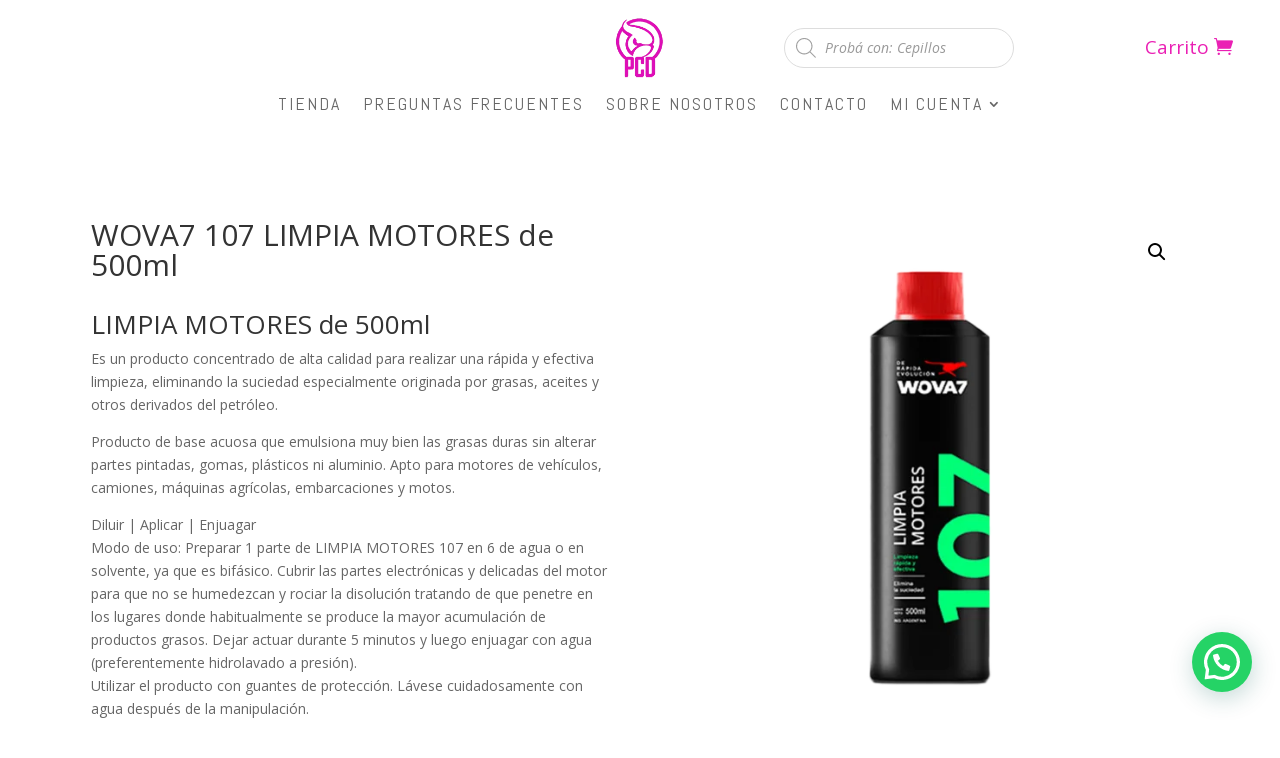

--- FILE ---
content_type: text/css
request_url: https://productoscardetail.com/wp-content/themes/Divi-child/style.css?ver=4.27.5
body_size: -52
content:
STYLE.CSS

/* ETIQUETAS CSS QUE INDICAN A WORDPRESS QUE ESTE ES EL TEMA HIJO */
 
/*
Theme Name: Divi-child
Template: Divi
*/